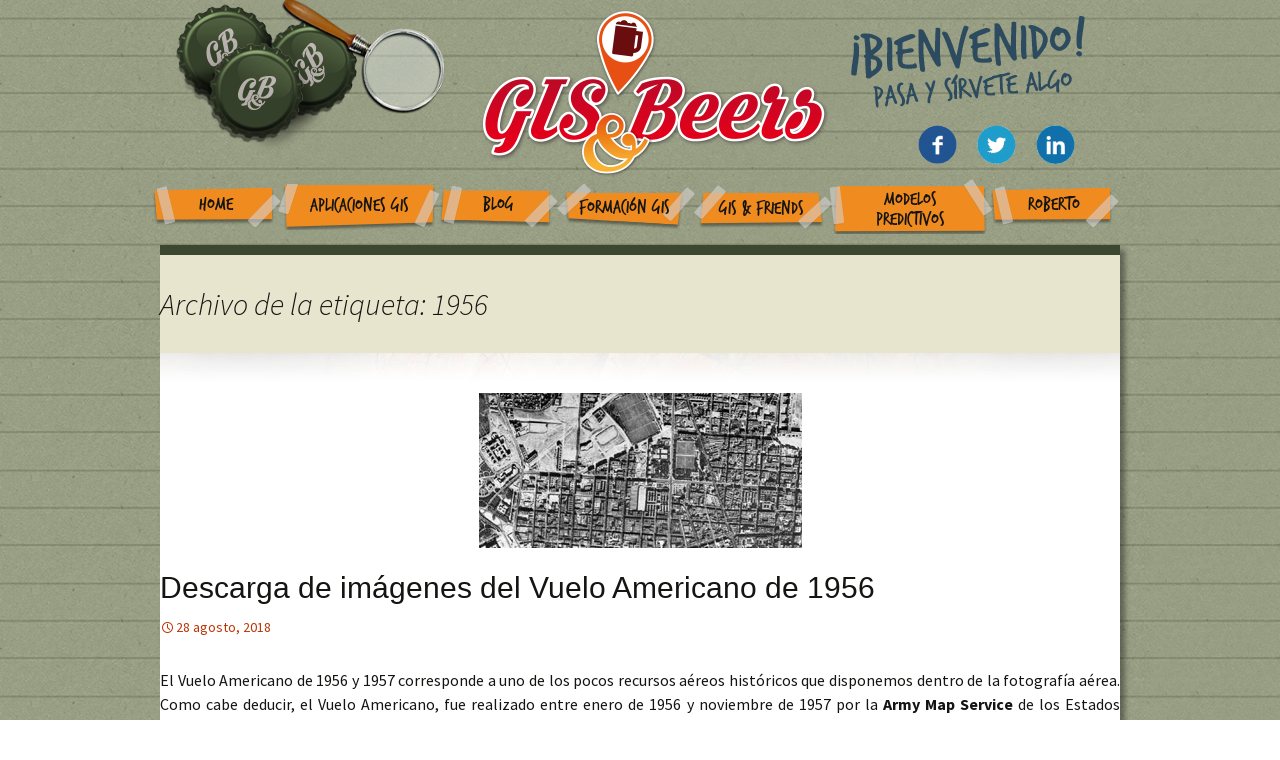

--- FILE ---
content_type: text/html; charset=UTF-8
request_url: http://www.gisandbeers.com/tag/1956/
body_size: 8147
content:
<!DOCTYPE html>
<!--[if IE 7]>
<html class="ie ie7" lang="es-ES" prefix="og: http://ogp.me/ns#">
<![endif]-->
<!--[if IE 8]>
<html class="ie ie8" lang="es-ES" prefix="og: http://ogp.me/ns#">
<![endif]-->
<!--[if !(IE 7) & !(IE 8)]><!-->
<html lang="es-ES" prefix="og: http://ogp.me/ns#">
<!--<![endif]-->
<head>
	<meta charset="UTF-8">
	<meta name="viewport" content="width=device-width">
	<title>1956 Archivos - Gis&amp;Beers</title>
	<link rel="profile" href="http://gmpg.org/xfn/11">
	<link rel="pingback" href="http://www.gisandbeers.com/xmlrpc.php">
	<link href='http://fonts.googleapis.com/css?family=Patrick+Hand' rel='stylesheet' type='text/css'>
    <link href="http://www.gisandbeers.com/wp-content/themes/gissbeers/css/hover.css" rel="stylesheet" media="all">
	<!--[if lt IE 9]>
	<script src="http://www.gisandbeers.com/wp-content/themes/gissbeers/js/html5.js"></script>
	<![endif]-->
	
<!-- This site is optimized with the Yoast SEO plugin v3.9 - https://yoast.com/wordpress/plugins/seo/ -->
<link rel="canonical" href="http://www.gisandbeers.com/tag/1956/" />
<meta property="og:locale" content="es_ES" />
<meta property="og:type" content="object" />
<meta property="og:title" content="1956 Archivos - Gis&amp;Beers" />
<meta property="og:url" content="http://www.gisandbeers.com/tag/1956/" />
<meta property="og:site_name" content="Gis&amp;Beers" />
<meta name="twitter:card" content="summary" />
<meta name="twitter:title" content="1956 Archivos - Gis&amp;Beers" />
<meta name="twitter:site" content="@GIS_and_Beers" />
<!-- / Yoast SEO plugin. -->

<link rel='dns-prefetch' href='//apis.google.com' />
<link rel='dns-prefetch' href='//platform.twitter.com' />
<link rel='dns-prefetch' href='//platform.linkedin.com' />
<link rel='dns-prefetch' href='//fonts.googleapis.com' />
<link rel='dns-prefetch' href='//s.w.org' />
<link rel="alternate" type="application/rss+xml" title="Gis&amp;Beers &raquo; Feed" href="http://www.gisandbeers.com/feed/" />
<link rel="alternate" type="application/rss+xml" title="Gis&amp;Beers &raquo; RSS de los comentarios" href="http://www.gisandbeers.com/comments/feed/" />
<link rel="alternate" type="application/rss+xml" title="Gis&amp;Beers &raquo; 1956 RSS de la etiqueta" href="http://www.gisandbeers.com/tag/1956/feed/" />
		<!-- This site uses the Google Analytics by ExactMetrics plugin v6.7.0 - Using Analytics tracking - https://www.exactmetrics.com/ -->
		<!-- Nota: ExactMetrics no está actualmente configurado en este sitio. El dueño del sitio necesita identificarse usando su cuenta de Google Analytics en el panel de ajustes de ExactMetrics. -->
					<!-- No UA code set -->
				<!-- / Google Analytics by ExactMetrics -->
				<script type="text/javascript">
			window._wpemojiSettings = {"baseUrl":"https:\/\/s.w.org\/images\/core\/emoji\/2.2.1\/72x72\/","ext":".png","svgUrl":"https:\/\/s.w.org\/images\/core\/emoji\/2.2.1\/svg\/","svgExt":".svg","source":{"concatemoji":"http:\/\/www.gisandbeers.com\/wp-includes\/js\/wp-emoji-release.min.js?ver=4.7.31"}};
			!function(t,a,e){var r,n,i,o=a.createElement("canvas"),l=o.getContext&&o.getContext("2d");function c(t){var e=a.createElement("script");e.src=t,e.defer=e.type="text/javascript",a.getElementsByTagName("head")[0].appendChild(e)}for(i=Array("flag","emoji4"),e.supports={everything:!0,everythingExceptFlag:!0},n=0;n<i.length;n++)e.supports[i[n]]=function(t){var e,a=String.fromCharCode;if(!l||!l.fillText)return!1;switch(l.clearRect(0,0,o.width,o.height),l.textBaseline="top",l.font="600 32px Arial",t){case"flag":return(l.fillText(a(55356,56826,55356,56819),0,0),o.toDataURL().length<3e3)?!1:(l.clearRect(0,0,o.width,o.height),l.fillText(a(55356,57331,65039,8205,55356,57096),0,0),e=o.toDataURL(),l.clearRect(0,0,o.width,o.height),l.fillText(a(55356,57331,55356,57096),0,0),e!==o.toDataURL());case"emoji4":return l.fillText(a(55357,56425,55356,57341,8205,55357,56507),0,0),e=o.toDataURL(),l.clearRect(0,0,o.width,o.height),l.fillText(a(55357,56425,55356,57341,55357,56507),0,0),e!==o.toDataURL()}return!1}(i[n]),e.supports.everything=e.supports.everything&&e.supports[i[n]],"flag"!==i[n]&&(e.supports.everythingExceptFlag=e.supports.everythingExceptFlag&&e.supports[i[n]]);e.supports.everythingExceptFlag=e.supports.everythingExceptFlag&&!e.supports.flag,e.DOMReady=!1,e.readyCallback=function(){e.DOMReady=!0},e.supports.everything||(r=function(){e.readyCallback()},a.addEventListener?(a.addEventListener("DOMContentLoaded",r,!1),t.addEventListener("load",r,!1)):(t.attachEvent("onload",r),a.attachEvent("onreadystatechange",function(){"complete"===a.readyState&&e.readyCallback()})),(r=e.source||{}).concatemoji?c(r.concatemoji):r.wpemoji&&r.twemoji&&(c(r.twemoji),c(r.wpemoji)))}(window,document,window._wpemojiSettings);
		</script>
		<style type="text/css">
img.wp-smiley,
img.emoji {
	display: inline !important;
	border: none !important;
	box-shadow: none !important;
	height: 1em !important;
	width: 1em !important;
	margin: 0 .07em !important;
	vertical-align: -0.1em !important;
	background: none !important;
	padding: 0 !important;
}
</style>
<link rel='stylesheet' id='mailpoet_public-css'  href='http://www.gisandbeers.com/wp-content/plugins/mailpoet/assets/css/public.cae357df.css?ver=4.7.31' type='text/css' media='all' />
<link rel='stylesheet' id='validate-engine-css-css'  href='http://www.gisandbeers.com/wp-content/plugins/wysija-newsletters/css/validationEngine.jquery.css?ver=2.7.11.3' type='text/css' media='all' />
<link rel='stylesheet' id='twentythirteen-fonts-css'  href='//fonts.googleapis.com/css?family=Source+Sans+Pro%3A300%2C400%2C700%2C300italic%2C400italic%2C700italic%7CBitter%3A400%2C700&#038;subset=latin%2Clatin-ext' type='text/css' media='all' />
<link rel='stylesheet' id='genericons-css'  href='http://www.gisandbeers.com/wp-content/themes/gissbeers/genericons/genericons.css?ver=3.03' type='text/css' media='all' />
<link rel='stylesheet' id='twentythirteen-style-css'  href='http://www.gisandbeers.com/wp-content/themes/gissbeers/style.css?ver=2013-07-18' type='text/css' media='all' />
<!--[if lt IE 9]>
<link rel='stylesheet' id='twentythirteen-ie-css'  href='http://www.gisandbeers.com/wp-content/themes/gissbeers/css/ie.css?ver=2013-07-18' type='text/css' media='all' />
<![endif]-->
<link rel='stylesheet' id='wp-social-sharing-css'  href='http://www.gisandbeers.com/wp-content/plugins/wp-social-sharing/static/socialshare.css?ver=1.6' type='text/css' media='all' />
<link rel='stylesheet' id='ulp-css'  href='http://www.gisandbeers.com/wp-content/plugins/layered-popups/css/style.min.css?ver=5.94' type='text/css' media='all' />
<link rel='stylesheet' id='ulp-link-buttons-css'  href='http://www.gisandbeers.com/wp-content/plugins/layered-popups/css/link-buttons.min.css?ver=5.94' type='text/css' media='all' />
<link rel='stylesheet' id='font-awesome-css'  href='http://www.gisandbeers.com/wp-content/plugins/layered-popups/css/font-awesome.min.css?ver=5.94' type='text/css' media='all' />
<link rel='stylesheet' id='perfect-scrollbar-css'  href='http://www.gisandbeers.com/wp-content/plugins/layered-popups/css/perfect-scrollbar-0.4.6.min.css?ver=5.94' type='text/css' media='all' />
<link rel='stylesheet' id='animate.css-css'  href='http://www.gisandbeers.com/wp-content/plugins/layered-popups/css/animate.min.css?ver=5.94' type='text/css' media='all' />
<link rel='stylesheet' id='spinkit-css'  href='http://www.gisandbeers.com/wp-content/plugins/layered-popups/css/spinkit.min.css?ver=5.94' type='text/css' media='all' />
<script type='text/javascript' src='http://www.gisandbeers.com/wp-includes/js/jquery/jquery.js?ver=1.12.4'></script>
<script type='text/javascript' src='http://www.gisandbeers.com/wp-includes/js/jquery/jquery-migrate.min.js?ver=1.4.1'></script>
<script type='text/javascript'>
/* <![CDATA[ */
var photocrati_ajax = {"url":"http:\/\/www.gisandbeers.com\/?photocrati_ajax=1","wp_home_url":"http:\/\/www.gisandbeers.com","wp_site_url":"http:\/\/www.gisandbeers.com","wp_root_url":"http:\/\/www.gisandbeers.com","wp_plugins_url":"http:\/\/www.gisandbeers.com\/wp-content\/plugins","wp_content_url":"http:\/\/www.gisandbeers.com\/wp-content","wp_includes_url":"http:\/\/www.gisandbeers.com\/wp-includes\/","ngg_param_slug":"nggallery"};
/* ]]> */
</script>
<script type='text/javascript' src='http://www.gisandbeers.com/wp-content/plugins/nextgen-gallery/products/photocrati_nextgen/modules/ajax/static/ajax.min.js?ver=2.1.60'></script>
<link rel='https://api.w.org/' href='http://www.gisandbeers.com/wp-json/' />
<link rel="EditURI" type="application/rsd+xml" title="RSD" href="http://www.gisandbeers.com/xmlrpc.php?rsd" />
<link rel="wlwmanifest" type="application/wlwmanifest+xml" href="http://www.gisandbeers.com/wp-includes/wlwmanifest.xml" /> 
<meta name="generator" content="WordPress 4.7.31" />
<!-- <meta name="NextGEN" version="2.1.60" /> -->
<link rel="apple-touch-icon" sizes="57x57" href="/wp-content/uploads/fbrfg/apple-touch-icon-57x57.png">
<link rel="apple-touch-icon" sizes="60x60" href="/wp-content/uploads/fbrfg/apple-touch-icon-60x60.png">
<link rel="apple-touch-icon" sizes="72x72" href="/wp-content/uploads/fbrfg/apple-touch-icon-72x72.png">
<link rel="apple-touch-icon" sizes="76x76" href="/wp-content/uploads/fbrfg/apple-touch-icon-76x76.png">
<link rel="apple-touch-icon" sizes="114x114" href="/wp-content/uploads/fbrfg/apple-touch-icon-114x114.png">
<link rel="apple-touch-icon" sizes="120x120" href="/wp-content/uploads/fbrfg/apple-touch-icon-120x120.png">
<link rel="icon" type="image/png" href="/wp-content/uploads/fbrfg/favicon-32x32.png" sizes="32x32">
<link rel="icon" type="image/png" href="/wp-content/uploads/fbrfg/favicon-96x96.png" sizes="96x96">
<link rel="icon" type="image/png" href="/wp-content/uploads/fbrfg/favicon-16x16.png" sizes="16x16">
<link rel="manifest" href="/wp-content/uploads/fbrfg/manifest.json">
<link rel="mask-icon" href="/wp-content/uploads/fbrfg/safari-pinned-tab.svg" color="#5bbad5">
<link rel="shortcut icon" href="/wp-content/uploads/fbrfg/favicon.ico">
<meta name="msapplication-TileColor" content="#da532c">
<meta name="msapplication-config" content="/wp-content/uploads/fbrfg/browserconfig.xml">
<meta name="theme-color" content="#ffffff">	<style type="text/css" id="twentythirteen-header-css">
			.site-header {
			background: url(http://www.gisandbeers.com/wp-content/themes/gissbeers/images/headers/circle.png) no-repeat scroll top;
			background-size: 1600px auto;
		}
		@media (max-width: 767px) {
			.site-header {
				background-size: 768px auto;
			}
		}
		@media (max-width: 359px) {
			.site-header {
				background-size: 360px auto;
			}
		}
		</style>
	<style>.fb_iframe_widget_lift {width: 100% !important; height: 100% !important;}</style><style></style>
		<script>
			var ulp_cookie_value = "ilovelencha";
			var ulp_recaptcha_enable = "off";
			var ulp_onload_mode = "none";
			var ulp_onload_period = "5";
			var ulp_onload_popup = "";
			var ulp_onload_delay = "0";
			var ulp_onload_close_delay = "0";
			var ulp_onexit_mode = "none";
			var ulp_onexit_period = "5";
			var ulp_onexit_popup = "";
			var ulp_onscroll_mode = "once-period";
			var ulp_onscroll_period = "3";
			var ulp_onscroll_popup = "Apmnn7fTREFbKxx7";
			var ulp_onscroll_offset = "1000";
			var ulp_onidle_mode = "none";
			var ulp_onidle_period = "5";
			var ulp_onidle_popup = "";
			var ulp_onidle_delay = "30";
			var ulp_onabd_mode = "none";
			var ulp_onabd_period = "5";
			var ulp_onabd_popup = "";
		</script><link rel="icon" href="http://www.gisandbeers.com/wp-content/uploads/2017/03/cropped-GISandBeerlogo-32x32.gif" sizes="32x32" />
<link rel="icon" href="http://www.gisandbeers.com/wp-content/uploads/2017/03/cropped-GISandBeerlogo-192x192.gif" sizes="192x192" />
<link rel="apple-touch-icon-precomposed" href="http://www.gisandbeers.com/wp-content/uploads/2017/03/cropped-GISandBeerlogo-180x180.gif" />
<meta name="msapplication-TileImage" content="http://www.gisandbeers.com/wp-content/uploads/2017/03/cropped-GISandBeerlogo-270x270.gif" />

		<style>.fb_iframe_widget_lift {width: 100% !important; height: 100% !important;}</style>
		<script>
			var ulp_facebook_initialized = true;
			var ulp_google_clientid = "";
		</script>
    <!-- Global site tag (gtag.js) - Google Analytics -->
<script async src="https://www.googletagmanager.com/gtag/js?id=UA-71851877-1"></script>
<script>
  window.dataLayer = window.dataLayer || [];
  function gtag(){dataLayer.push(arguments);}
  gtag('js', new Date());

  gtag('config', 'UA-71851877-1');
</script>

</head>

<body class="archive tag tag-334">
<div id="cabecera">
<div id="popupbuscar" class="popupbuscar transicion" style=""><form role="search" method="get" id="searchform" action="http://www.gisandbeers.com/" >
    <div><label class="screen-reader-text" for="s">Search for:</label>
    <input type="text" value="" name="s" id="s" />
    <input type="submit" id="searchsubmit" value="" />
    </div>
    </form></div>
        				<div class="contenidocabeceraconmenu">
                <div class="chapas">
				<div class="chapatres hvr-buzz-out"><img src="http://www.gisandbeers.com/wp-content/themes/gissbeers/images/chapa3.png" width="97" height="97"></div>
				<div class="chapados hvr-buzz-out"><img src="http://www.gisandbeers.com/wp-content/themes/gissbeers/images/chapa2.png" width="101" height="99"></div>
				<div class="chapauno hvr-buzz-out"><img src="http://www.gisandbeers.com/wp-content/themes/gissbeers/images/chapa1.png" width="97" height="100"></div>
         </div>
         
                  <div class="busqueda" id="lupa">
         <div class="lupal"><img src="http://www.gisandbeers.com/wp-content/themes/gissbeers/images/lupa.png" width="170" height="170"></div>
         <div class="lupas" style="display:none;"><img src="http://www.gisandbeers.com/wp-content/themes/gissbeers/images/lupas.png" width="45" height="95"></div>
         <div class="lupag" style="display:none;"><img src="http://www.gisandbeers.com/wp-content/themes/gissbeers/images/lupag.png" width="170" height="170"></div>
         </div>
         
		<div class="social">
			<a href="https://www.facebook.com/groups/MundoGIS/" target="_blank"><div class="facebook hvr-grow-rotate"><img src="http://www.gisandbeers.com/wp-content/themes/gissbeers/images/rrss/facebook.gif" width="39" height="39"></div></a>
            <a href="https://twitter.com/GIS_and_Beers" target="_blank"><div class="twitter hvr-grow-rotate"><img src="http://www.gisandbeers.com/wp-content/themes/gissbeers/images/rrss/twitter.gif" width="39" height="39"></div></a>
            <a href="https://www.linkedin.com/grp/home?gid=8259266" target="_blank"><div class="linkedin hvr-grow-rotate"><img src="http://www.gisandbeers.com/wp-content/themes/gissbeers/images/rrss/linkedin.gif" width="39" height="39"></div></a>
           <!-- <a href="https://plus.google.com/communities/102384516774270781799" target="_blank"><div class="linkedin hvr-grow-rotate"><img src="http://www.gisandbeers.com/wp-content/themes/gissbeers/images/rrss/gmas.gif" width="39" height="39"></div></a> !-->
		</div>
                <div class="menucabecera"><div class="menu-menu-1-container"><ul id="primary-menu" class="nav-menu"><li id="menu-item-23" class="home hvr-buzz-out menu-item menu-item-type-post_type menu-item-object-page menu-item-home menu-item-23"><a href="http://www.gisandbeers.com/">Home</a></li>
<li id="menu-item-24" class="aplicaciones hvr-buzz-out menu-item menu-item-type-post_type menu-item-object-page menu-item-24"><a href="http://www.gisandbeers.com/aplicaciones-gis/">Aplicaciones GIS</a></li>
<li id="menu-item-25" class="blog hvr-buzz-out menu-item menu-item-type-post_type menu-item-object-page menu-item-25"><a href="http://www.gisandbeers.com/blog/">Blog</a></li>
<li id="menu-item-26" class="formacion hvr-buzz-out menu-item menu-item-type-post_type menu-item-object-page menu-item-26"><a href="http://www.gisandbeers.com/formacion-gis/">Formación GIS</a></li>
<li id="menu-item-28" class="friends hvr-buzz-out menu-item menu-item-type-post_type menu-item-object-page menu-item-28"><a href="http://www.gisandbeers.com/gis-friends/">GIS &#038; Friends</a></li>
<li id="menu-item-29" class="modelos hvr-buzz-out menu-item menu-item-type-post_type menu-item-object-page menu-item-29"><a href="http://www.gisandbeers.com/modelos-predictivos/">Modelos Predictivos</a></li>
<li id="menu-item-30" class="roberto hvr-buzz-out menu-item menu-item-type-post_type menu-item-object-page menu-item-30"><a href="http://www.gisandbeers.com/roberto-aspectos-profesionales-en-sig/">Roberto</a></li>
</ul></div></div>
        	</div>
</div>
	<div id="page" class="hfeed site">
		<header id="masthead" class="site-header" role="banner">
			<a class="home-link" href="http://www.gisandbeers.com/" title="Gis&amp;Beers" rel="home">
				<h1 class="site-title" style="display:none;">Gis&amp;Beers</h1>
				<h2 class="site-description" style="display:none;">Cartografía, Sistemas de Información Geográfica, Teledetección y Drones</h2>
			</a>

			<div id="navbar" class="navbar" style="display:none;">
				<nav id="site-navigation" class="navigation main-navigation" role="navigation">
					<button class="menu-toggle">Menú</button>
					<a class="screen-reader-text skip-link" href="#content" title="Ir al contenido">Ir al contenido</a>
					<div class="menu-menu-1-container"><ul id="primary-menu" class="nav-menu"><li class="home hvr-buzz-out menu-item menu-item-type-post_type menu-item-object-page menu-item-home menu-item-23"><a href="http://www.gisandbeers.com/">Home</a></li>
<li class="aplicaciones hvr-buzz-out menu-item menu-item-type-post_type menu-item-object-page menu-item-24"><a href="http://www.gisandbeers.com/aplicaciones-gis/">Aplicaciones GIS</a></li>
<li class="blog hvr-buzz-out menu-item menu-item-type-post_type menu-item-object-page menu-item-25"><a href="http://www.gisandbeers.com/blog/">Blog</a></li>
<li class="formacion hvr-buzz-out menu-item menu-item-type-post_type menu-item-object-page menu-item-26"><a href="http://www.gisandbeers.com/formacion-gis/">Formación GIS</a></li>
<li class="friends hvr-buzz-out menu-item menu-item-type-post_type menu-item-object-page menu-item-28"><a href="http://www.gisandbeers.com/gis-friends/">GIS &#038; Friends</a></li>
<li class="modelos hvr-buzz-out menu-item menu-item-type-post_type menu-item-object-page menu-item-29"><a href="http://www.gisandbeers.com/modelos-predictivos/">Modelos Predictivos</a></li>
<li class="roberto hvr-buzz-out menu-item menu-item-type-post_type menu-item-object-page menu-item-30"><a href="http://www.gisandbeers.com/roberto-aspectos-profesionales-en-sig/">Roberto</a></li>
</ul></div>					<form role="search" method="get" class="search-form" action="http://www.gisandbeers.com/">
				<label>
					<span class="screen-reader-text">Buscar:</span>
					<input type="search" class="search-field" placeholder="Buscar &hellip;" value="" name="s" />
				</label>
				<input type="submit" class="search-submit" value="Buscar" />
			</form>				</nav><!-- #site-navigation -->
			</div><!-- #navbar -->
		</header><!-- #masthead -->

		<div id="main" class="site-main">
        
                <script src="http://code.jquery.com/jquery-latest.min.js"
        type="text/javascript"></script>
<script type="application/javascript">
jQuery(document).ready(function($){
$('#lupa').click(function(){
     $('.popupbuscar').toggleClass('transicion-clicked');
});
});
</script>

	<div id="primary" class="content-area">
		<div id="content" class="site-content" role="main">

					<header class="archive-header">
				<h1 class="archive-title">Archivo de la etiqueta: 1956</h1>

							</header><!-- .archive-header -->

										
<article id="post-5349" class="post-5349 post type-post status-publish format-standard has-post-thumbnail hentry category-blog tag-334 tag-imagenes-historicas tag-imagenes-satelite-historica tag-mapas-historicos tag-oldmaps tag-ortofoto tag-serie-b tag-sigpac tag-vuelo-56 tag-vuelo-americano">
	<header class="entry-header">


		        		<div class="entry-thumbnail">
			<img width="323" height="155" src="http://www.gisandbeers.com/wp-content/uploads/2018/08/Vuelo-americano-56.jpg" class="attachment-post-thumbnail size-post-thumbnail wp-post-image" alt="" srcset="http://www.gisandbeers.com/wp-content/uploads/2018/08/Vuelo-americano-56.jpg 323w, http://www.gisandbeers.com/wp-content/uploads/2018/08/Vuelo-americano-56-300x144.jpg 300w" sizes="(max-width: 323px) 100vw, 323px" />		</div>
				<h1 class="entry-title">
			<a href="http://www.gisandbeers.com/descarga-imagenes-vuelo-americano-1956/" rel="bookmark">Descarga de imágenes del Vuelo Americano de 1956</a>
		</h1>
		
		<div class="entry-meta">
			<span class="date"><a href="http://www.gisandbeers.com/descarga-imagenes-vuelo-americano-1956/" title="Enlace permanente a Descarga de imágenes del Vuelo Americano de 1956" rel="bookmark"><time class="entry-date" datetime="2018-08-28T16:02:08+00:00">28 agosto, 2018</time></a></span><span class="categories-links"><a href="http://www.gisandbeers.com/category/blog/" rel="category tag">Blog</a></span><span class="tags-links"><a href="http://www.gisandbeers.com/tag/1956/" rel="tag">1956</a>, <a href="http://www.gisandbeers.com/tag/imagenes-historicas/" rel="tag">imágenes históricas</a>, <a href="http://www.gisandbeers.com/tag/imagenes-satelite-historica/" rel="tag">imágenes satélite historica</a>, <a href="http://www.gisandbeers.com/tag/mapas-historicos/" rel="tag">mapas históricos</a>, <a href="http://www.gisandbeers.com/tag/oldmaps/" rel="tag">oldmaps</a>, <a href="http://www.gisandbeers.com/tag/ortofoto/" rel="tag">ortofoto</a>, <a href="http://www.gisandbeers.com/tag/serie-b/" rel="tag">Serie B</a>, <a href="http://www.gisandbeers.com/tag/sigpac/" rel="tag">SIGPAC</a>, <a href="http://www.gisandbeers.com/tag/vuelo-56/" rel="tag">Vuelo 56</a>, <a href="http://www.gisandbeers.com/tag/vuelo-americano/" rel="tag">vuelo americano</a></span><span class="author vcard"><a class="url fn n" href="http://www.gisandbeers.com/author/adminbeersmacon/" title="Ver todas las entradas por adminbeersmacon" rel="author">adminbeersmacon</a></span>					</div><!-- .entry-meta -->
	</header><!-- .entry-header -->

		<div class="entry-content">
		<p style="text-align: justify;">El Vuelo Americano de 1956 y 1957 corresponde a uno de los pocos recursos aéreos históricos que disponemos dentro de la fotografía aérea. Como cabe deducir, el Vuelo Americano, fue realizado entre enero de 1956 y noviembre de 1957 por la <strong>Army Map Service</strong> de los Estados Unidos. Tras más de 60 años de historia, las imágenes aéreas del Vuelo Americano están disponibles siendo un interesante recurso dentro de los análisis basados en cambios de usos del suelo, cambio climático, turismo o urbanismo. <a href="http://www.gisandbeers.com/descarga-imagenes-vuelo-americano-1956/#more-5349" class="more-link">Seguir leyendo <span class="screen-reader-text">Descarga de imágenes del Vuelo Americano de 1956</span> <span class="meta-nav">&rarr;</span></a></p>
	</div><!-- .entry-content -->
	
	<footer class="entry-meta">
		
			</footer><!-- .entry-meta -->
</article><!-- #post -->
							
<article id="post-1519" class="post-1519 post type-post status-publish format-standard has-post-thumbnail hentry category-blog tag-334 tag-cartoteca tag-mapas-antiguos tag-mapas-historicos tag-oldmaps tag-vuelo-americano">
	<header class="entry-header">


		        		<div class="entry-thumbnail">
			<img width="323" height="155" src="http://www.gisandbeers.com/wp-content/uploads/2016/06/Mapas-historicos-antiguos-pix.jpg" class="attachment-post-thumbnail size-post-thumbnail wp-post-image" alt="" srcset="http://www.gisandbeers.com/wp-content/uploads/2016/06/Mapas-historicos-antiguos-pix.jpg 323w, http://www.gisandbeers.com/wp-content/uploads/2016/06/Mapas-historicos-antiguos-pix-300x144.jpg 300w" sizes="(max-width: 323px) 100vw, 323px" />		</div>
				<h1 class="entry-title">
			<a href="http://www.gisandbeers.com/mapas-historicos-ciudades-antes-y-despues/" rel="bookmark">Mapas históricos: ciudades antes y después</a>
		</h1>
		
		<div class="entry-meta">
			<span class="date"><a href="http://www.gisandbeers.com/mapas-historicos-ciudades-antes-y-despues/" title="Enlace permanente a Mapas históricos: ciudades antes y después" rel="bookmark"><time class="entry-date" datetime="2016-06-10T16:46:14+00:00">10 junio, 2016</time></a></span><span class="categories-links"><a href="http://www.gisandbeers.com/category/blog/" rel="category tag">Blog</a></span><span class="tags-links"><a href="http://www.gisandbeers.com/tag/1956/" rel="tag">1956</a>, <a href="http://www.gisandbeers.com/tag/cartoteca/" rel="tag">cartoteca</a>, <a href="http://www.gisandbeers.com/tag/mapas-antiguos/" rel="tag">mapas antiguos</a>, <a href="http://www.gisandbeers.com/tag/mapas-historicos/" rel="tag">mapas históricos</a>, <a href="http://www.gisandbeers.com/tag/oldmaps/" rel="tag">oldmaps</a>, <a href="http://www.gisandbeers.com/tag/vuelo-americano/" rel="tag">vuelo americano</a></span><span class="author vcard"><a class="url fn n" href="http://www.gisandbeers.com/author/robertoadmin/" title="Ver todas las entradas por Roberto" rel="author">Roberto</a></span>					</div><!-- .entry-meta -->
	</header><!-- .entry-header -->

		<div class="entry-content">
		<p style="text-align: justify;">Los mapas históricos pueden ayudarnos a analizar las diferencias en los cambios de usos del suelo y determinar las tasas de variación que sufre el territorio a lo largo del tiempo. Pese a tener un trasfondo técnico y analítico, la comparativa entre mapas históricos y mapas presentes es una cosa que siempre me ha gustado y me ha llamado la atención. Al que más o al que menos nos gusta el morbo de saber qué había antes y qué hay ahora. <a href="http://www.gisandbeers.com/mapas-historicos-ciudades-antes-y-despues/#more-1519" class="more-link">Seguir leyendo <span class="screen-reader-text">Mapas históricos: ciudades antes y después</span> <span class="meta-nav">&rarr;</span></a></p>
	</div><!-- .entry-content -->
	
	<footer class="entry-meta">
					<div class="comments-link">
				<a href="http://www.gisandbeers.com/mapas-historicos-ciudades-antes-y-despues/#respond"><span class="leave-reply">Dejar un comentario</span></a>			</div><!-- .comments-link -->
		
			</footer><!-- .entry-meta -->
</article><!-- #post -->
							
<article id="post-1222" class="post-1222 post type-post status-publish format-standard has-post-thumbnail hentry category-blog category-post-portada tag-334 tag-fotograma tag-historica tag-imagen-aerea tag-imagenes-satelite tag-ortofoto tag-ortofotos-historicas tag-teledeteccion tag-vuelo-americano tag-wms">
	<header class="entry-header">


		        		<div class="entry-thumbnail">
			<img width="323" height="155" src="http://www.gisandbeers.com/wp-content/uploads/2016/03/Orto-historica.jpg" class="attachment-post-thumbnail size-post-thumbnail wp-post-image" alt="" srcset="http://www.gisandbeers.com/wp-content/uploads/2016/03/Orto-historica.jpg 323w, http://www.gisandbeers.com/wp-content/uploads/2016/03/Orto-historica-300x144.jpg 300w" sizes="(max-width: 323px) 100vw, 323px" />		</div>
				<h1 class="entry-title">
			<a href="http://www.gisandbeers.com/ortofotos-historicas-wms/" rel="bookmark">Ortofotos históricas con servidores WMS</a>
		</h1>
		
		<div class="entry-meta">
			<span class="date"><a href="http://www.gisandbeers.com/ortofotos-historicas-wms/" title="Enlace permanente a Ortofotos históricas con servidores WMS" rel="bookmark"><time class="entry-date" datetime="2016-03-29T19:31:04+00:00">29 marzo, 2016</time></a></span><span class="categories-links"><a href="http://www.gisandbeers.com/category/blog/" rel="category tag">Blog</a>, <a href="http://www.gisandbeers.com/category/post-portada/" rel="category tag">Post destacado en portada</a></span><span class="tags-links"><a href="http://www.gisandbeers.com/tag/1956/" rel="tag">1956</a>, <a href="http://www.gisandbeers.com/tag/fotograma/" rel="tag">fotograma</a>, <a href="http://www.gisandbeers.com/tag/historica/" rel="tag">histórica</a>, <a href="http://www.gisandbeers.com/tag/imagen-aerea/" rel="tag">imágen aérea</a>, <a href="http://www.gisandbeers.com/tag/imagenes-satelite/" rel="tag">imágenes satélite</a>, <a href="http://www.gisandbeers.com/tag/ortofoto/" rel="tag">ortofoto</a>, <a href="http://www.gisandbeers.com/tag/ortofotos-historicas/" rel="tag">ortofotos históricas</a>, <a href="http://www.gisandbeers.com/tag/teledeteccion/" rel="tag">teledetección</a>, <a href="http://www.gisandbeers.com/tag/vuelo-americano/" rel="tag">vuelo americano</a>, <a href="http://www.gisandbeers.com/tag/wms/" rel="tag">wms</a></span><span class="author vcard"><a class="url fn n" href="http://www.gisandbeers.com/author/robertoadmin/" title="Ver todas las entradas por Roberto" rel="author">Roberto</a></span>					</div><!-- .entry-meta -->
	</header><!-- .entry-header -->

		<div class="entry-content">
		<p style="text-align: justify;">Las <strong>ortofotos históricas</strong> son un buen recurso para visualizar los cambios en los usos del suelo y advertir las tasas de cambio bajo condiciones económicas, sociales e incluso límites políticos. Aunque es difícil conseguir imágenes históricas siempre existe algún recurso disponible para consultar estas curiosas imágenes a lo largo del tiempo. Entre otros, encontramos servidores <a title="Geofascículo: Manejo de servidores WMS" href="http://geoinnova.org/blog-territorio/tutorial-arcgis-no18-manejo-de-wms-en-arcmap/" target="_blank"><strong>WMS</strong> </a>con imágenes de diferentes momentos históricos. <a href="http://www.gisandbeers.com/ortofotos-historicas-wms/#more-1222" class="more-link">Seguir leyendo <span class="screen-reader-text">Ortofotos históricas con servidores WMS</span> <span class="meta-nav">&rarr;</span></a></p>
	</div><!-- .entry-content -->
	
	<footer class="entry-meta">
					<div class="comments-link">
				<a href="http://www.gisandbeers.com/ortofotos-historicas-wms/#comments">Ver todos los 10 comentarios</a>			</div><!-- .comments-link -->
		
			</footer><!-- .entry-meta -->
</article><!-- #post -->
			
			
		
		</div><!-- #content -->
	</div><!-- #primary -->


		</div><!-- #main -->
		<footer id="colophon" class="site-footer" role="contentinfo">
			

			<div class="site-info">© Gis&Beers - 2016 · <a href="http://creativecommons.org/licenses/by-nc-sa/3.0/deed.es_ES"><img src="
http://www.gisandbeers.com/wp-content/themes/gissbeers/images/cc.png"  alt="Licencia Creative Commons" /></a>
				
			</div><!-- .site-info -->
		</footer><!-- #colophon -->
	</div><!-- #page -->

	<!-- ngg_resource_manager_marker --><script type='text/javascript' src='http://www.gisandbeers.com/wp-content/plugins/mailpoet/assets/js/vendor.80f6e67f.js?ver=3.0.0-rc.1.0.1'></script>
<script type='text/javascript'>
/* <![CDATA[ */
var MailPoetForm = {"ajax_url":"http:\/\/www.gisandbeers.com\/wp-admin\/admin-ajax.php","is_rtl":""};
/* ]]> */
</script>
<script type='text/javascript' src='http://www.gisandbeers.com/wp-content/plugins/mailpoet/assets/js/public.0bba05b8.js?ver=3.0.0-rc.1.0.1'></script>
<script type='text/javascript'>
MailPoet.I18n.add("ajaxFailedErrorMessage", "An error has happened while performing a request, please try again later.")
</script>
<script type='text/javascript'>
/* <![CDATA[ */

var nextgen_lightbox_settings = {"static_path":"http:\/\/www.gisandbeers.com\/wp-content\/plugins\/nextgen-gallery\/products\/photocrati_nextgen\/modules\/lightbox\/static","context":""};
/* ]]> */
</script>
<script type='text/javascript' src='http://www.gisandbeers.com/wp-content/plugins/nextgen-gallery/products/photocrati_nextgen/modules/nextgen_gallery_display/static/common.min.js?ver=2.1.60'></script>
<script type='text/javascript' src='http://www.gisandbeers.com/wp-content/plugins/nextgen-gallery/products/photocrati_nextgen/modules/lightbox/static/lightbox_context.min.js?ver=2.1.60'></script>
<script type='text/javascript' src='http://www.gisandbeers.com/wp-content/themes/gissbeers/js/functions.js?ver=20150330'></script>
<script type='text/javascript' src='https://apis.google.com/js/plusone.js?ver=4.7.31'></script>
<script type='text/javascript' src='https://platform.twitter.com/widgets.js?ver=4.7.31'></script>
<script type='text/javascript' src='https://platform.linkedin.com/in.js?ver=4.7.31'></script>
<script type='text/javascript' src='http://www.gisandbeers.com/wp-content/plugins/layered-popups/js/script.min.js?ver=5.94'></script>
<script type='text/javascript' src='http://www.gisandbeers.com/wp-content/plugins/layered-popups/js/script-social.js?ver=5.94'></script>
<script type='text/javascript' src='http://www.gisandbeers.com/wp-content/plugins/wp-social-sharing/static/socialshare.js?ver=1.6'></script>
<script type='text/javascript' src='http://www.gisandbeers.com/wp-content/plugins/layered-popups/js/perfect-scrollbar-0.4.6.with-mousewheel.min.js?ver=5.94'></script>
<script type='text/javascript' src='http://www.gisandbeers.com/wp-content/plugins/layered-popups/js/jquery.mask.min.js?ver=5.94'></script>
<script type='text/javascript' src='http://www.gisandbeers.com/wp-includes/js/wp-embed.min.js?ver=4.7.31'></script>

<div id="fb-root"></div>
<script>(function(d, s, id) {
  var js, fjs = d.getElementsByTagName(s)[0];
  if (d.getElementById(id)) return;
  js = d.createElement(s); js.id = id;
  js.src = "//connect.facebook.net/en_US/sdk.js#xfbml=1&version=v2.0";
  fjs.parentNode.insertBefore(js, fjs);
}(document, "script", "facebook-jssdk"));</script>
		<script>
			var ulp_ajax_url = "http://www.gisandbeers.com/wp-admin/admin-ajax.php";
			var ulp_css3_enable = "on";
			var ulp_ga_tracking = "off";
			var ulp_km_tracking = "on";
			var ulp_onexit_limits = "on";
			var ulp_no_preload = "off";
			var ulp_campaigns = {"none":[""]};
			var ulp_overlays = {"none":["", "", "", "", ""]};
			if (typeof ulp_inline_open == "function" && typeof ulp_init == "function") { 
				ulp_prepare_ids(); ulp_inline_open(false); ulp_init(); jQuery(document).ready(function() {ulp_ready();});
			} else {
				jQuery(document).ready(function(){ulp_prepare_ids(); ulp_inline_open(false); ulp_init(); ulp_ready();});
			}
		</script></body>
</html>